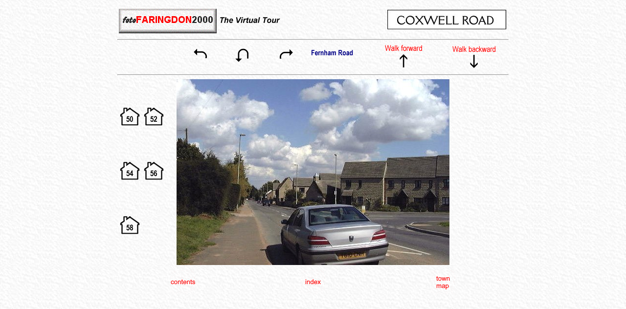

--- FILE ---
content_type: text/html
request_url: https://www.fdahs.org.uk/wp-content/foto-faringdon/cxr/cxr_n5n.htm
body_size: 266
content:
<!DOCTYPE html>
<html lang="en-gb">
<head>
<meta charset="utf-8">
<meta name="viewport" content="width=device-width, initial-scale=1">
<link rel="stylesheet" type="text/css" href="../style.css">

<script language="Javascript">

// array holding forward, left, about, right, backward & house links

const links =

["cxr","n5n","cxr_n4n","cxr_n5w","cxr_n5s","fhr_n1e","cxr_n6n","","Fernham Road","","","","","50","52","54","56","58","","","","","","","","","","","","244"];

const road = links[0];
const node = links[1];

const roadname = "Coxwell Road";

document.write('<title>FDAHS fotoFaringdon2000 Virtual Tour - ' + roadname + ' (' + node + ')</title>');
document.write('<meta name="Description" content="A virtual tour of ' + roadname + ', Faringdon, Oxfordshire in the year 2000.">');

</script>
</head>

<body>
<div id="pageframe">
	<script type="text/javascript" src="../templates/vtour.js"></script>
	</div>

<map id="buildings">
<area shape="default" nohref>
</map>

</body>
</html>


--- FILE ---
content_type: text/css
request_url: https://www.fdahs.org.uk/wp-content/foto-faringdon/style.css
body_size: 536
content:
/*
 Theme Name:   FDAHS foto-faringdon
 Theme URI:    https://www.fdahs.org.uk/wp-content/foto-faringdon
 Description:  Faringdon History Website Theme
 Author:       Ian Lee
 Author URI:   https://www.idlee.co.uk
 Template:     foto-faringdon
 Version:      1.0.0
 Tags:         
 Text Domain:  
*/

body {
	color: #000;
	font-family: Arial,Verdana,Helvetica,Sans-Serif;
	font-size: 16px;
	line-height: 1.2em;
	background-color: #FFFFFF;
	background-image: url('img/pattern1.jpg');
	width: 100%;
	margin: 0;
	padding: 0;
}

#pageframe {
	width: 100%;
	max-width: 800px;
	margin: 0 auto;
	padding: 15px 5px 5px 5px;
/*height: 650px;*/
/*border: 1px solid #336666;*/
}
@media screen and (max-width: 768px) { /* vertical tablet size - start hamburger menu here */
/*	#pageframe {
	padding: 0 0 0 0.5em;
	}
*/
}

hr {
	margin: 5px 0;
	}

a:link {
	font-weight: bold;
	color: #0055BB;
	background-color: inherit;
	padding: 0 5px 2px 5px;
}
a:visited {
	background-color: inherit;
	color: #006666;
}
a:hover, a:focus {
	color: #FFF;
	background-color: #0066CC;
	border: none;
}
a:active {
	text-decoration: none;
	color: #FF0000;
	background-color: inherit;
}

h1 {
	font-size: 1.4em;
	font-weight: bold;
	line-height: 1.2em;
	margin: 0.5em 0 0.5em 0;
} 
h2 {
	font-size: 1.2em;
	font-weight: bold;
	line-height: 1.1em;
	margin: 0.5em 0 0.5em 0;
} 

table {
	width: 100%;
	padding: 0;
	margin: 0;
}
table tr td {
	vertical-align: top;
}

table.index-content {
	width: 100%;
	font-weight: 600;
}
table.index-content tr td {
	vertical-align: top;
	width: 33%;
}

table.tour-content tr td {
	vertical-align: top;
	text-align: center;
}
table.house-content tr td {
	vertical-align: top;
	text-align: center;
}
table.tour-content a:link,
table.house-content a:link {
	text-decoration: none;
	background-color: inherit;
	padding: 0;
}

.photographers {
	border: 1px solid #336666;
	padding: 0 0.5em;
	margin: 0 2em 0 0;
	max-width: 70%;
}

img {
	height: auto;
	max-width: 560px;
	max-height: 380px;
	border: none;
}
img.map {
	max-width: 100%;
	max-height: 100%;
}
input[type=button], select {
	font-size: 1.1em;
	padding: 0.2em 0.5em;
}

.msie img, .msie a img {
	//* width: 100%;
}
@media screen and (max-width: 768px) { /* vertical tablet size - start hamburger menu here */
	img {
  		max-width: 100%;
  		height: auto;
	}
}


--- FILE ---
content_type: text/javascript
request_url: https://www.fdahs.org.uk/wp-content/foto-faringdon/templates/vtour.js
body_size: 1503
content:

// Template for TOUR pages
// Extracted & adapted from Dave Headey's original script
// by Ian Lee, November 2023
// NOTE var roadlength = links[207] (no.varies) no longer required but left in place on pages.
// ======================================================

let n;
let s;
let i;

// converts a number to a 3 digit string
//======================================

function number_to_name(text)
{
if (text.length == 1) {
	n = "00" + text;
	} else if (text.length == 2) {
	n = "0" + text;
	} else {
	n = text;
	}
n = n.replace("#", "%23");
return n;
}

//display picture
//===============

function nodepic() //special mod
{
s = '<img src="tourjpg/' + road + '_' + node + '.jpg" alt="' + road + '_' + node + '.jpg" usemap="#buildings">';
return s;
}

//find road directory for link
//============================

function roaddir(text)
{
s = text.substring(0,3);
return s;
}

//get house icons
//===============

function housesl(loop)
{
if (links.length <= 9) {
	s = "";
	return s;
	}

if (links[i + 9] == "") {
	if (loop == 1) {
		s = '<img src="' + '../houses/blank-vtour.gif" alt="blank-vtour">';
		} else { s = "";}
	return s;
	}

if (links[i + 9].charCodeAt(0) >= 65) { //sometimes gets used for building names
	s = links[i + 9];
	return s;
	}

if (links[i + 9].substring(0,1) == "#") {
	s = '<a href="' + road + number_to_name(links[i + 9]) + '.htm" title="Go to ' + links[i + 30] + '"><img src="../houses/special.gif" alt="Special house"></a>';
	} else {
	//s = '<a href="' + road + number_to_name(links[i + 9]) + '.htm" title="Go to No.' + links[i + 30] + '"><img src="../houses/' + number_to_name(links[i + 9]) + '.gif" alt="House no.' + links[i + 9] + '"></a>';
	s = '<a href="' + road + number_to_name(links[i + 9]) + '.htm" title="Go to No.' + links[i + 9] + '"><img src="../houses/' + number_to_name(links[i + 9]) + '.gif" alt="House no.' + links[i + 9] + '"></a>';
	}
return s;
}

function housesr(loop)

{
if (links.length <= 9) {
	s = "";
	return s;
	}

if (links[i + 19] == "") {
	if (loop == 1) {
		s = '<img src="' + '../houses/blank-vtour.gif" alt="blank-vtour">';
		} else { s = "";}
	return s;
	}

if (links[i + 19].charCodeAt(0) >= 65) { //sometimes gets used for building names
	s = links[i + 19];
	return s;
	}

if (links[i + 19].substring(0,1) == "#") {
	s = '<a href="' + road + number_to_name(links[i + 19]) + '.htm" title="Go to ' + links[i + 40] + '"><img src="../houses/special.gif" alt="Special house"></a>';
	} else {
	//s = '<a href="' + road + number_to_name(links[i + 19]) + '.htm" title="Go to No.' + links[i + 40] + '"><img src="../houses/' + number_to_name(links[i + 19]) + '.gif" alt="House no.' + links[i + 19] + '"></a>';
	s = '<a href="' + road + number_to_name(links[i + 19]) + '.htm" title="Go to No.' + links[i + 19] + '"><img src="../houses/' + number_to_name(links[i + 19]) + '.gif" alt="House no.' + links[i + 19] + '"></a>';
	}
return s;
}

// forward link
//=============

function linkf()
{
if (links[2] == "") {
	s = '<img src="../images/goforward_grey.gif" alt="black arrow forward">';
	} else {
	s = '<a href="../' + roaddir(links[2]) + '/' + links[2] + '.htm" title="Walk forward"><img src="../images/goforward.gif" alt="black arrow forward"></a>';
	}
return s;
}

//left link
//=========

function linkl()
{
if (links[3] == "") {
	s = '<img src="../images/turnleft_grey.gif" alt="grey arrow left">';
	} else if (links[7] == "") {
	s = '<a href="../' + roaddir(links[3]) + '/' + links[3] + '.htm" title="Turn left"><img src="../images/turnleft.gif" alt="black arrow left">';
	} else {
	s = '<a href="../' + roaddir(links[3]) + '/' + links[3] + '.htm" title="' + links[7] + '"><img src="../roads/' + links[7] + '.gif" alt="' + links[7] + '"><img src="../images/turnleft.gif" alt="black arrow left"></a>';
	}
return s;
}

// about turn link
//================

function linka()
{
if (links[4] == "") {
	s = '<img src="../images/turnaround_grey.gif" alt="grey arrow reverse turn">';
	} else {
	s = '<a href="../' + roaddir(links[4]) + '/' + links[4] + '.htm" title="Turn around"><img src="../images/turnaround.gif" alt="black arrow reverse turn"></a>';
	}
return s;
}

//right link
//==========

function linkr()
{
if (links[5] == "") {
	s = '<img src="../images/turnright_grey.gif" alt="grey arrow right">';
	} else if (links[8] == "") {
	s = '<a href="../' + roaddir(links[5]) + '/' + links[5] + '.htm" title="Turn right"><img src="../images/turnright.gif" alt="black arrow right">';
	} else {
	s = '<a href="../' + roaddir(links[5]) + '/' + links[5] + '.htm" title="' + links[8] + '"><img src="../images/turnright.gif" alt="black arrow right"><img src="../roads/' + links[8] + '.gif" alt="' + links[8] + '"></a>';
	}
return s;
}

//backward link
//=============

function linkb()
{
if (links[6] == "") {
	s = '<img src="../images/goback_grey.gif" alt="grey arrow backward">';
	} else {
	s = '<a href="../' + roaddir(links[6]) + '/' + links[6] + '.htm" title="Walk backward"><img src="../images/goback.gif" alt="black arrow backward"></a>';
	}
return s;
}

//top row - page titles
//=====================

document.write('<table><tr>');
document.write('<td ><img src="../images/gtitle.gif" alt="FotoFaringdon 2000"></td>');
document.write('<td style="float:right; margin: 0.1em 0.04em"><img src="roadname.jpg" alt="' + roadname + '"></td>');
document.write('</tr></table>');

//second row - tour directions
//============================

document.write('<hr><table class="tour-content"><tr>');
document.write ('<td style="width: 25%; text-align: right;">' + linkl() + '</td>');
document.write ('<td style="width: 14%;">' + linka() + '</td>');
document.write ('<td style="width: 25%; text-align: left;">' + linkr() + '</td>');
document.write ('<td style="width: 18%;">' + linkf() + '</td>');
document.write ('<td style="width: 18%;">' + linkb() + '</td>');
document.write ('</tr></table>');

//third row - picture & 1st house links
//=====================================

document.write('<hr><table class="tour-content"><tr>');

let loop = 1;
i = 0;
document.write ('<td style="width: 35px;">');
document.write (housesl(loop));
document.write ('</td>');

i = 1;
document.write ('<td style="width: 35px;">');
document.write (housesl(loop));
document.write ('</td>');

document.write ('<td rowspan="5" style="max-width: 560px;">');

document.write (nodepic());
document.write ('</td>');

i = 0;
document.write ('<td style="width: 35px;">');
document.write (housesr(loop));
document.write ('</td>');

i = 1;
document.write ('<td style="width: 35px;">');
document.write (housesr(loop));
document.write ('</td></tr>');

//fourth row - remaining houses
//=============================

for (loop = 2; loop < 10; loop = loop + 2)

{
i = loop;
document.write ('<tr><td>');
document.write (housesl(loop));
document.write ('</td>');

i = loop + 1;
document.write ('<td>');
document.write (housesl(loop));
document.write ('</td>');

i = loop;
document.write ('<td>');
document.write (housesr(loop));
document.write ('</td>');

i = loop + 1;
document.write ('<td>');
document.write (housesr(loop));
document.write ('</td></tr>');
}

document.write ('</table>');

//bottom row - return links
//=========================

document.write('<table class="tour-content"><tr>');
document.write('<td><a href="../contents.htm"><img src="../images/gcontents.gif" alt="contents"></a></td>');
document.write('<td><a href="../index.htm#' + road + '"><img src="../images/gindex.gif" alt="index"></a></td>');
document.write('<td><a href="../townmap.htm"><img src="../images/gtownmap.gif" alt="town map"></a></td>');
document.write('</tr></table>');

/*
 * No right-click context menu or drag & drop images
 * =================================================

document.oncontextmenu = function(e){
   var target = (typeof e !="undefined")? e.target: event.srcElement
   if (target.tagName == "img" || (target.tagName == 'a' && target.firstChild.tagName == 'img'))
       return false
}

function click (e) {
  if (!e)
    e = window.event;
  if ((e.type && e.type == "contextmenu") || (e.button && e.button == 2) || (e.which && e.which == 3)) {
    if (window.opera)
      window.alert("");
    return false;
  }
}

document.ondragstart = function(e){
   var target = (typeof e !="undefined")? e.target: event.srcElement
   if (target.tagName == "IMG" || (target.tagName == 'A' && target.firstChild.tagName == 'IMG')) //must be u/case
       return false
}

if (document.layers)
  document.captureEvents(Event.mousedown);
  document.onmousedown = click;
  document.oncontextmenu = click;
*/
